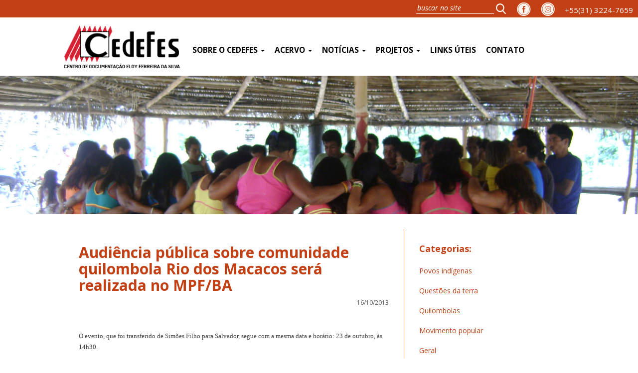

--- FILE ---
content_type: text/html; charset=UTF-8
request_url: https://www.cedefes.org.br/audiencia-publica-sobre-comunidade-quilombola-rio-dos-macacos-sera-realizada-no-mpfba/
body_size: 16070
content:
<!DOCTYPE html>
<html lang="pt-BR" class="no-js">
	<head>
    	<meta charset="utf-8">
        

        <meta http-equiv="X-UA-Compatible" content="IE=edge">
		<meta name="viewport" content="width=device-width, initial-scale=1">
		<meta name="viewport" content="width=device-width">


        <meta property="og:url"           content="/audiencia-publica-sobre-comunidade-quilombola-rio-dos-macacos-sera-realizada-no-mpfba/" />
		<meta property="og:type"          content="website" />
		<meta property="og:title"         content="Audiência pública sobre comunidade quilombola Rio dos Macacos será realizada no MPF/BA" />
		<meta property="og:description"   content="" />
		<meta property="og:image"         content="" />

       <link rel="shortcut icon" href="https://www.cedefes.org.br/wp-content/themes/cedefes/image/favicon.ico" />

        <link type="text/css" rel="stylesheet/less" href="https://www.cedefes.org.br/wp-content/themes/cedefes/style.less"  />


        <link href="https://fonts.googleapis.com/css?family=Slabo+27px" rel="stylesheet">
        <link rel="stylesheet" href="https://maxcdn.bootstrapcdn.com/bootstrap/3.3.7/css/bootstrap.min.css" integrity="sha384-BVYiiSIFeK1dGmJRAkycuHAHRg32OmUcww7on3RYdg4Va+PmSTsz/K68vbdEjh4u" crossorigin="anonymous">


        <script src="https://ajax.googleapis.com/ajax/libs/jquery/3.1.0/jquery.min.js"></script>

        <script src="https://maxcdn.bootstrapcdn.com/bootstrap/3.3.7/js/bootstrap.min.js" integrity="sha384-Tc5IQib027qvyjSMfHjOMaLkfuWVxZxUPnCJA7l2mCWNIpG9mGCD8wGNIcPD7Txa" crossorigin="anonymous"></script>

        <!--<link rel="stylesheet" href="https://ajax.googleapis.com/ajax/libs/jquerymobile/1.4.5/jquery.mobile.min.css">
		<script src="https://ajax.googleapis.com/ajax/libs/jquerymobile/1.4.5/jquery.mobile.min.js"></script>-->



        <link rel="stylesheet" href="https://www.cedefes.org.br/wp-content/themes/cedefes/css/animate.css">


        <link type="text/css" rel="stylesheet/less" href="https://www.cedefes.org.br/wp-content/themes/cedefes/style.less"  />

        <script src="https://www.cedefes.org.br/wp-content/themes/cedefes/js/less.min.js"></script>

		<script src="https://www.cedefes.org.br/wp-content/themes/cedefes/js/script.js"></script>

		<link rel='dns-prefetch' href='//s.w.org' />
<link rel="alternate" type="application/rss+xml" title="Feed para Cedefes &raquo;" href="https://www.cedefes.org.br/feed/" />
<link rel="alternate" type="application/rss+xml" title="Feed de comentários para Cedefes &raquo;" href="https://www.cedefes.org.br/comments/feed/" />
<link rel="alternate" type="application/rss+xml" title="Feed de comentários para Cedefes &raquo; Audiência pública sobre comunidade quilombola Rio dos Macacos será realizada no MPF/BA" href="https://www.cedefes.org.br/audiencia-publica-sobre-comunidade-quilombola-rio-dos-macacos-sera-realizada-no-mpfba/feed/" />
		<script type="text/javascript">
			window._wpemojiSettings = {"baseUrl":"https:\/\/s.w.org\/images\/core\/emoji\/13.0.0\/72x72\/","ext":".png","svgUrl":"https:\/\/s.w.org\/images\/core\/emoji\/13.0.0\/svg\/","svgExt":".svg","source":{"concatemoji":"https:\/\/www.cedefes.org.br\/wp-includes\/js\/wp-emoji-release.min.js?ver=5.5.17"}};
			!function(e,a,t){var n,r,o,i=a.createElement("canvas"),p=i.getContext&&i.getContext("2d");function s(e,t){var a=String.fromCharCode;p.clearRect(0,0,i.width,i.height),p.fillText(a.apply(this,e),0,0);e=i.toDataURL();return p.clearRect(0,0,i.width,i.height),p.fillText(a.apply(this,t),0,0),e===i.toDataURL()}function c(e){var t=a.createElement("script");t.src=e,t.defer=t.type="text/javascript",a.getElementsByTagName("head")[0].appendChild(t)}for(o=Array("flag","emoji"),t.supports={everything:!0,everythingExceptFlag:!0},r=0;r<o.length;r++)t.supports[o[r]]=function(e){if(!p||!p.fillText)return!1;switch(p.textBaseline="top",p.font="600 32px Arial",e){case"flag":return s([127987,65039,8205,9895,65039],[127987,65039,8203,9895,65039])?!1:!s([55356,56826,55356,56819],[55356,56826,8203,55356,56819])&&!s([55356,57332,56128,56423,56128,56418,56128,56421,56128,56430,56128,56423,56128,56447],[55356,57332,8203,56128,56423,8203,56128,56418,8203,56128,56421,8203,56128,56430,8203,56128,56423,8203,56128,56447]);case"emoji":return!s([55357,56424,8205,55356,57212],[55357,56424,8203,55356,57212])}return!1}(o[r]),t.supports.everything=t.supports.everything&&t.supports[o[r]],"flag"!==o[r]&&(t.supports.everythingExceptFlag=t.supports.everythingExceptFlag&&t.supports[o[r]]);t.supports.everythingExceptFlag=t.supports.everythingExceptFlag&&!t.supports.flag,t.DOMReady=!1,t.readyCallback=function(){t.DOMReady=!0},t.supports.everything||(n=function(){t.readyCallback()},a.addEventListener?(a.addEventListener("DOMContentLoaded",n,!1),e.addEventListener("load",n,!1)):(e.attachEvent("onload",n),a.attachEvent("onreadystatechange",function(){"complete"===a.readyState&&t.readyCallback()})),(n=t.source||{}).concatemoji?c(n.concatemoji):n.wpemoji&&n.twemoji&&(c(n.twemoji),c(n.wpemoji)))}(window,document,window._wpemojiSettings);
		</script>
		<style type="text/css">
img.wp-smiley,
img.emoji {
	display: inline !important;
	border: none !important;
	box-shadow: none !important;
	height: 1em !important;
	width: 1em !important;
	margin: 0 .07em !important;
	vertical-align: -0.1em !important;
	background: none !important;
	padding: 0 !important;
}
</style>
	<link rel='stylesheet' id='sb_instagram_styles-css'  href='https://www.cedefes.org.br/wp-content/plugins/instagram-feed/css/sb-instagram-2-2.min.css?ver=2.3.1' type='text/css' media='all' />
<link rel='stylesheet' id='wp-block-library-css'  href='https://www.cedefes.org.br/wp-includes/css/dist/block-library/style.min.css?ver=5.5.17' type='text/css' media='all' />
<link rel='stylesheet' id='contact-form-7-css'  href='https://www.cedefes.org.br/wp-content/plugins/contact-form-7/includes/css/styles.css?ver=5.2.2' type='text/css' media='all' />
<link rel='stylesheet' id='addtoany-css'  href='https://www.cedefes.org.br/wp-content/plugins/add-to-any/addtoany.min.css?ver=1.15' type='text/css' media='all' />
<script type='text/javascript' src='https://www.cedefes.org.br/wp-includes/js/jquery/jquery.js?ver=1.12.4-wp' id='jquery-core-js'></script>
<script type='text/javascript' src='https://www.cedefes.org.br/wp-content/plugins/add-to-any/addtoany.min.js?ver=1.1' id='addtoany-js'></script>
<link rel="https://api.w.org/" href="https://www.cedefes.org.br/wp-json/" /><link rel="alternate" type="application/json" href="https://www.cedefes.org.br/wp-json/wp/v2/posts/8041" /><link rel="EditURI" type="application/rsd+xml" title="RSD" href="https://www.cedefes.org.br/xmlrpc.php?rsd" />
<link rel="wlwmanifest" type="application/wlwmanifest+xml" href="https://www.cedefes.org.br/wp-includes/wlwmanifest.xml" /> 
<link rel='prev' title='XXVII Semana da Terra Eugenio Lyra &#8211; Avanços Sociais e Retrocessos Institucionail' href='https://www.cedefes.org.br/xxvii-semana-da-terra-eugenio-lyra-avancos-sociais-e-retrocessos-institucionail-2/' />
<link rel='next' title='Convite: GRANDE ASSEMBLEIA DO POVO TERENA&#8207;' href='https://www.cedefes.org.br/convite-grande-assembleia-do-povo-terena/' />
<link rel="canonical" href="https://www.cedefes.org.br/audiencia-publica-sobre-comunidade-quilombola-rio-dos-macacos-sera-realizada-no-mpfba/" />
<link rel='shortlink' href='https://www.cedefes.org.br/?p=8041' />
<link rel="alternate" type="application/json+oembed" href="https://www.cedefes.org.br/wp-json/oembed/1.0/embed?url=https%3A%2F%2Fwww.cedefes.org.br%2Faudiencia-publica-sobre-comunidade-quilombola-rio-dos-macacos-sera-realizada-no-mpfba%2F" />
<link rel="alternate" type="text/xml+oembed" href="https://www.cedefes.org.br/wp-json/oembed/1.0/embed?url=https%3A%2F%2Fwww.cedefes.org.br%2Faudiencia-publica-sobre-comunidade-quilombola-rio-dos-macacos-sera-realizada-no-mpfba%2F&#038;format=xml" />

<script data-cfasync="false">
window.a2a_config=window.a2a_config||{};a2a_config.callbacks=[];a2a_config.overlays=[];a2a_config.templates={};a2a_localize = {
	Share: "Compartilhar",
	Save: "Salvar",
	Subscribe: "Inscrever",
	Email: "Email",
	Bookmark: "Favoritos",
	ShowAll: "Mostrar tudo",
	ShowLess: "Mostrar menos",
	FindServices: "Procurar serviço(s)",
	FindAnyServiceToAddTo: "Encontrar rapidamente qualquer serviço para",
	PoweredBy: "Serviço fornecido por",
	ShareViaEmail: "Share via email",
	SubscribeViaEmail: "Subscribe via email",
	BookmarkInYourBrowser: "Adicionar aos favoritos",
	BookmarkInstructions: "Press Ctrl+D or \u2318+D to bookmark this page",
	AddToYourFavorites: "Adicionar a favoritos",
	SendFromWebOrProgram: "Send from any email address or email program",
	EmailProgram: "Email program",
	More: "More&#8230;",
	ThanksForSharing: "Thanks for sharing!",
	ThanksForFollowing: "Thanks for following!"
};

(function(d,s,a,b){a=d.createElement(s);b=d.getElementsByTagName(s)[0];a.async=1;a.src="https://static.addtoany.com/menu/page.js";b.parentNode.insertBefore(a,b);})(document,"script");
</script>
                    <style type="text/css">
            @media screen {
              .printfriendly {
                position: relative;
              	z-index: 1000;
                margin: 12px 12px 12px 12px;
              }
              .printfriendly a, .printfriendly a:link, .printfriendly a:visited, .printfriendly a:hover, .printfriendly a:active {
                font-weight: 600;
                cursor: pointer;
                text-decoration: none;
                border: none;
                -webkit-box-shadow: none;
                -moz-box-shadow: none;
                box-shadow: none;
                outline:none;
                font-size: 14px;
                color: #3AAA11;
              }
              .printfriendly.pf-alignleft {float: left}.printfriendly.pf-alignright {float: right}.printfriendly.pf-aligncenter {display: flex;align-items: center;justify-content: center;}
            }

            @media print {
              .printfriendly {display: none}
            }
          </style>
                  
<!-- BEGIN Tracking code for Matomo -->
<script type="text/javascript">var _paq = window._paq || []; _paq.push(["trackPageView"]); _paq.push(["enableLinkTracking"]); (function() { var u="https://analytics.horizontes.info/"; _paq.push(["setTrackerUrl", u+"piwik.php"]); _paq.push(["setSiteId", "17"]); var d=document, g=d.createElement("script"), s=d.getElementsByTagName("script")[0]; g.type="text/javascript"; g.defer=true; g.async=true; g.src=u+"piwik.js"; s.parentNode.insertBefore(g,s); })();</script>
<!-- END Tracking code for Matomo -->


    </head>
<body>

<script>
  window.fbAsyncInit = function() {
    FB.init({
      appId      : '681308632079644',
      xfbml      : true,
      version    : 'v2.8'
    });
  };

  (function(d, s, id){
     var js, fjs = d.getElementsByTagName(s)[0];
     if (d.getElementById(id)) {return;}
     js = d.createElement(s); js.id = id;
     js.src = "//connect.facebook.net/en_US/sdk.js";
     fjs.parentNode.insertBefore(js, fjs);
   }(document, 'script', 'facebook-jssdk'));
</script>



<div class="menu-busca active-top">
	<div>
<!--				  <a href="tel:+553132247659" class="tel_redes"><img src="https://www.cedefes.org.br/wp-content/themes/cedefes/image/instagram.png" alt=""></a>-->
<!--				  <a href="#" class="tel_redes"><img src="https://www.cedefes.org.br/wp-content/themes/cedefes/image/icon_youtube.png" alt=""></a>-->
		<div class="hidden-xs">
			<a href="tel:+553132247659" class="tel_redes">+55(31) 3224-7659</a>
		</div>
		<a href="https://www.instagram.com/centrodocumentacaoeloyferreira/" class="icon_redes"><img src="https://www.cedefes.org.br/wp-content/themes/cedefes/image/icon_instagram.png" alt=""></a>
		<a href="https://www.facebook.com/Cedefes-257701540935629/" class="icon_redes"><img src="https://www.cedefes.org.br/wp-content/themes/cedefes/image/icon_face.png" alt=""></a>
		<form class="search" method="get" action="https://www.cedefes.org.br" role="search">
			<input type="search" class="search-field" placeholder="buscar no site" value="" name="s" title="Pesquisar por:" />
			<button type="submit" role="button" class="btn right"/>
				<img src="https://www.cedefes.org.br/wp-content/themes/cedefes/image/icon_lupa.svg" width="20px" alt="">
			</button>
		</form>

	  	</div><!-- /.navbar-collapse -->
</div>




<nav class="navbar navbar-menu">
   <div class="container-fluid">
    	<div class="row">
    		<div class="limited">
				<div class="menu-principal active-top">
				<div class="navbar-header">
				  <button type="button" class="navbar-toggle collapsed" data-toggle="collapse" data-target="#bs-example-navbar-collapse-1" aria-expanded="false">
					<span class="sr-only">Toggle navigation</span>
					<span class="icon-bar"></span>
					<span class="icon-bar"></span>
					<span class="icon-bar"></span>
				  </button>
				  <a class="navbar-brand" href="https://www.cedefes.org.br"><img src="https://www.cedefes.org.br/wp-content/themes/cedefes/image/logo.png" alt=""></a>
				</div>
   		<div id="bs-example-navbar-collapse-1" class="collapse navbar-collapse"><ul id="menu-principal" class="nav navbar-nav"><li itemscope="itemscope" itemtype="https://www.schema.org/SiteNavigationElement" id="menu-item-8622" class="menu-item menu-item-type-custom menu-item-object-custom menu-item-has-children menu-item-8622 dropdown"><a title="Sobre o Cedefes" href="#" data-toggle="dropdown" class="dropdown-toggle" aria-haspopup="true">Sobre o Cedefes <span class="caret"></span></a>
<ul role="menu" class=" dropdown-menu" >
	<li itemscope="itemscope" itemtype="https://www.schema.org/SiteNavigationElement" id="menu-item-8620" class="menu-item menu-item-type-post_type menu-item-object-page menu-item-8620"><a title="Quem somos" href="https://www.cedefes.org.br/quem-somos/">Quem somos</a></li>
	<li itemscope="itemscope" itemtype="https://www.schema.org/SiteNavigationElement" id="menu-item-8632" class="menu-item menu-item-type-post_type menu-item-object-page menu-item-8632"><a title="Direção e equipe" href="https://www.cedefes.org.br/direcao-e-equipe/">Direção e equipe</a></li>
	<li itemscope="itemscope" itemtype="https://www.schema.org/SiteNavigationElement" id="menu-item-8631" class="menu-item menu-item-type-post_type menu-item-object-page menu-item-8631"><a title="Parceiros" href="https://www.cedefes.org.br/parceiros/">Parceiros</a></li>
	<li itemscope="itemscope" itemtype="https://www.schema.org/SiteNavigationElement" id="menu-item-17340" class="menu-item menu-item-type-custom menu-item-object-custom menu-item-17340"><a title="Estatuto" href="https://www.cedefes.org.br/wp-content/uploads/2025/11/Estatuto-Social-CEDEFES-Final-20-Dez-2024.pdf">Estatuto</a></li>
	<li itemscope="itemscope" itemtype="https://www.schema.org/SiteNavigationElement" id="menu-item-8630" class="menu-item menu-item-type-post_type menu-item-object-page menu-item-8630"><a title="Quem foi Eloy" href="https://www.cedefes.org.br/quem-foi-eloy/">Quem foi Eloy</a></li>
</ul>
</li>
<li itemscope="itemscope" itemtype="https://www.schema.org/SiteNavigationElement" id="menu-item-8624" class="menu-item menu-item-type-custom menu-item-object-custom menu-item-has-children menu-item-8624 dropdown"><a title="Acervo" href="#" data-toggle="dropdown" class="dropdown-toggle" aria-haspopup="true">Acervo <span class="caret"></span></a>
<ul role="menu" class=" dropdown-menu" >
	<li itemscope="itemscope" itemtype="https://www.schema.org/SiteNavigationElement" id="menu-item-17451" class="menu-item menu-item-type-post_type menu-item-object-page menu-item-17451"><a title="Biblioteca" href="https://www.cedefes.org.br/biblioteca/">Biblioteca</a></li>
	<li itemscope="itemscope" itemtype="https://www.schema.org/SiteNavigationElement" id="menu-item-17450" class="menu-item menu-item-type-post_type menu-item-object-page menu-item-17450"><a title="Publicações" href="https://www.cedefes.org.br/publicacoes/">Publicações</a></li>
	<li itemscope="itemscope" itemtype="https://www.schema.org/SiteNavigationElement" id="menu-item-18177" class="menu-item menu-item-type-post_type menu-item-object-page menu-item-18177"><a title="Banco de Vídeos" href="https://www.cedefes.org.br/banco-de-videos/">Banco de Vídeos</a></li>
	<li itemscope="itemscope" itemtype="https://www.schema.org/SiteNavigationElement" id="menu-item-8625" class="menu-item menu-item-type-custom menu-item-object-custom menu-item-has-children menu-item-8625 dropdown"><a title="Fotografias" href="#">Fotografias</a>
	<ul role="menu" class=" dropdown-menu" >
		<li itemscope="itemscope" itemtype="https://www.schema.org/SiteNavigationElement" id="menu-item-21277" class="menu-item menu-item-type-post_type menu-item-object-page menu-item-21277"><a title="Acervo Fotográfico: Cedefes" href="https://www.cedefes.org.br/acervo-fotografico-cedefes/">Acervo Fotográfico: Cedefes</a></li>
		<li itemscope="itemscope" itemtype="https://www.schema.org/SiteNavigationElement" id="menu-item-8633" class="menu-item menu-item-type-post_type menu-item-object-page menu-item-8633"><a title="Acervo Fotográfico: Povos Indígenas" href="https://www.cedefes.org.br/povos-indigenas/">Acervo Fotográfico: Povos Indígenas</a></li>
		<li itemscope="itemscope" itemtype="https://www.schema.org/SiteNavigationElement" id="menu-item-8634" class="menu-item menu-item-type-post_type menu-item-object-page menu-item-8634"><a title="Acervo Fotográfico: Movimento Popular" href="https://www.cedefes.org.br/movimento-popular/">Acervo Fotográfico: Movimento Popular</a></li>
		<li itemscope="itemscope" itemtype="https://www.schema.org/SiteNavigationElement" id="menu-item-8635" class="menu-item menu-item-type-post_type menu-item-object-page menu-item-8635"><a title="Acervo Fotográfico: Quilombolas" href="https://www.cedefes.org.br/quilombolas/">Acervo Fotográfico: Quilombolas</a></li>
		<li itemscope="itemscope" itemtype="https://www.schema.org/SiteNavigationElement" id="menu-item-8636" class="menu-item menu-item-type-post_type menu-item-object-page menu-item-8636"><a title="Acervo Fotográfico: Questão da terra" href="https://www.cedefes.org.br/questao-da-terra/">Acervo Fotográfico: Questão da terra</a></li>
	</ul>
</li>
</ul>
</li>
<li itemscope="itemscope" itemtype="https://www.schema.org/SiteNavigationElement" id="menu-item-8628" class="menu-item menu-item-type-custom menu-item-object-custom menu-item-has-children menu-item-8628 dropdown"><a title="Notícias" href="#" data-toggle="dropdown" class="dropdown-toggle" aria-haspopup="true">Notícias <span class="caret"></span></a>
<ul role="menu" class=" dropdown-menu" >
	<li itemscope="itemscope" itemtype="https://www.schema.org/SiteNavigationElement" id="menu-item-18047" class="menu-item menu-item-type-taxonomy menu-item-object-category menu-item-18047"><a title="Povos indígenas" href="https://www.cedefes.org.br/category/noticias_povos_indigenas/">Povos indígenas</a></li>
	<li itemscope="itemscope" itemtype="https://www.schema.org/SiteNavigationElement" id="menu-item-18048" class="menu-item menu-item-type-taxonomy menu-item-object-category menu-item-18048"><a title="Questões da terra" href="https://www.cedefes.org.br/category/noticias_questoes_da_terra/">Questões da terra</a></li>
	<li itemscope="itemscope" itemtype="https://www.schema.org/SiteNavigationElement" id="menu-item-20026" class="menu-item menu-item-type-taxonomy menu-item-object-category menu-item-20026"><a title="Quilombolas" href="https://www.cedefes.org.br/category/noticias_quilombolas/">Quilombolas</a></li>
	<li itemscope="itemscope" itemtype="https://www.schema.org/SiteNavigationElement" id="menu-item-18046" class="menu-item menu-item-type-taxonomy menu-item-object-category menu-item-18046"><a title="Movimento popular" href="https://www.cedefes.org.br/category/noticias_movimento_popular/">Movimento popular</a></li>
	<li itemscope="itemscope" itemtype="https://www.schema.org/SiteNavigationElement" id="menu-item-22117" class="menu-item menu-item-type-taxonomy menu-item-object-category menu-item-22117"><a title="Política Brasileira" href="https://www.cedefes.org.br/category/noticias-politica/">Política Brasileira</a></li>
	<li itemscope="itemscope" itemtype="https://www.schema.org/SiteNavigationElement" id="menu-item-32043" class="menu-item menu-item-type-taxonomy menu-item-object-category menu-item-32043"><a title="Listagem das Comunidades Quilombolas em MG" href="https://www.cedefes.org.br/category/listagem-das-comunidades-quilombolas-em-mg/">Listagem das Comunidades Quilombolas em MG</a></li>
	<li itemscope="itemscope" itemtype="https://www.schema.org/SiteNavigationElement" id="menu-item-8626" class="menu-item menu-item-type-taxonomy menu-item-object-category menu-item-8626"><a title="Todas" href="https://www.cedefes.org.br/category/noticias/">Todas</a></li>
</ul>
</li>
<li itemscope="itemscope" itemtype="https://www.schema.org/SiteNavigationElement" id="menu-item-18004" class="menu-item menu-item-type-custom menu-item-object-custom menu-item-has-children menu-item-18004 dropdown"><a title="Projetos" href="#" data-toggle="dropdown" class="dropdown-toggle" aria-haspopup="true">Projetos <span class="caret"></span></a>
<ul role="menu" class=" dropdown-menu" >
	<li itemscope="itemscope" itemtype="https://www.schema.org/SiteNavigationElement" id="menu-item-31542" class="menu-item menu-item-type-taxonomy menu-item-object-category menu-item-31542"><a title="Projetos Atuais" href="https://www.cedefes.org.br/category/projetos-atuais/">Projetos Atuais</a></li>
</ul>
</li>
<li itemscope="itemscope" itemtype="https://www.schema.org/SiteNavigationElement" id="menu-item-17457" class="menu-item menu-item-type-post_type menu-item-object-page menu-item-17457"><a title="Links úteis" href="https://www.cedefes.org.br/linksuteis/">Links úteis</a></li>
<li itemscope="itemscope" itemtype="https://www.schema.org/SiteNavigationElement" id="menu-item-8621" class="menu-item menu-item-type-post_type menu-item-object-page menu-item-8621"><a title="Contato" href="https://www.cedefes.org.br/contato/">Contato</a></li>
</ul></div>
    		</div>
    		</div>
    	</div>
  </div><!-- /.container-fluid -->
</nav>


<div class="container-fluid">
	<div class="row">


<div class="col-lg-12 col-md-12 col-sm-12 col-xs-12 padding-none global single">
	<div class="col-lg-12 col-md-12 col-sm-12 col-xs-12 padding-none thumbnail-page">
					<img src="https://www.cedefes.org.br/wp-content/themes/cedefes/image/img_padrao.jpg" alt="">
			</div>
	<div class="limited">
		<div class="col-lg-8 col-md-8 col-sm-8 col-xs-12 col-news">
			<div class="col-lg-12 col-md-12 col-sm-12 col-xs-12 title-news">
				<h2>Audiência pública sobre comunidade quilombola Rio dos Macacos será realizada no MPF/BA</h2>
				<p>16/10/2013</p>
				
							</div>

			<div class="col-lg-12 col-md-12 col-sm-12 col-xs-12 body-box">
				<div class="pf-content"><p><span style="color: rgb(68, 68, 68); font-family: Georgia; font-size: 13px; line-height: 15.859375px;">O evento, que foi transferido de Sim&otilde;es Filho para Salvador, segue com a mesma data e hor&aacute;rio: 23 de outubro, &agrave;s 14h30.</span><br style="line-height: 15.859375px; color: rgb(68, 68, 68); font-family: Georgia; font-size: 13px;" /><br />
<br style="line-height: 15.859375px; color: rgb(68, 68, 68); font-family: Georgia; font-size: 13px;" /><br />
<span style="color: rgb(68, 68, 68); font-family: Georgia; font-size: 13px; line-height: 15.859375px;">A audi&ecirc;ncia p&uacute;blica sobre a comunidade quilombola Rio dos Macacos, marcada para acontecer na pr&oacute;pria comunidade, na base naval de Aratu, foi transferida para a Procuradoria da Rep&uacute;blica na Bahia (PR/BA), localizada na Rua Ivonne Silveira, 243, Loteamento Centro Executivo, Doron, em Salvador. O evento segue com a mesma data e hor&aacute;rio, dia 23 de outubro, &agrave;s 14h30.</span><br style="line-height: 15.859375px; color: rgb(68, 68, 68); font-family: Georgia; font-size: 13px;" /><br />
<br style="line-height: 15.859375px; color: rgb(68, 68, 68); font-family: Georgia; font-size: 13px;" /><br />
<span style="color: rgb(68, 68, 68); font-family: Georgia; font-size: 13px; line-height: 15.859375px;">A altera&ccedil;&atilde;o do local da realiza&ccedil;&atilde;o do evento foi divulgada por meio de edital de retifica&ccedil;&atilde;o. O evento debater&aacute; a quest&atilde;o relacionada ao conflito territorial travado com a Marinha, bem como o exerc&iacute;cio dos direitos inerente &agrave; cidadania dos integrantes da comunidade quilombola Rio dos Macacos, situada em Sim&otilde;es Filho/BA.</span><br style="line-height: 15.859375px; color: rgb(68, 68, 68); font-family: Georgia; font-size: 13px;" /><br />
<br style="line-height: 15.859375px; color: rgb(68, 68, 68); font-family: Georgia; font-size: 13px;" /><br />
<span style="color: rgb(68, 68, 68); font-family: Georgia; font-size: 13px; line-height: 15.859375px;">O que: audi&ecirc;ncia p&uacute;blica sobre comunidade quilombola Rio dos Macacos</span><br style="line-height: 15.859375px; color: rgb(68, 68, 68); font-family: Georgia; font-size: 13px;" /><br />
<br style="line-height: 15.859375px; color: rgb(68, 68, 68); font-family: Georgia; font-size: 13px;" /><br />
<span style="color: rgb(68, 68, 68); font-family: Georgia; font-size: 13px; line-height: 15.859375px;">Quando: 23 de outubro, &agrave;s 14h30</span><br style="line-height: 15.859375px; color: rgb(68, 68, 68); font-family: Georgia; font-size: 13px;" /><br />
<br style="line-height: 15.859375px; color: rgb(68, 68, 68); font-family: Georgia; font-size: 13px;" /><br />
<span style="color: rgb(68, 68, 68); font-family: Georgia; font-size: 13px; line-height: 15.859375px;">Onde: PR/BA (Rua Ivonne Silveira, 243, Loteamento Centro Executivo &ndash; Doron, Salvador)</span><br style="line-height: 15.859375px; color: rgb(68, 68, 68); font-family: Georgia; font-size: 13px;" /><br />
<br style="line-height: 15.859375px; color: rgb(68, 68, 68); font-family: Georgia; font-size: 13px;" /><br />
<span style="color: rgb(68, 68, 68); font-family: Georgia; font-size: 13px; line-height: 15.859375px;">Assessoria de Comunica&ccedil;&atilde;o</span><br style="line-height: 15.859375px; color: rgb(68, 68, 68); font-family: Georgia; font-size: 13px;" /><br />
<span style="color: rgb(68, 68, 68); font-family: Georgia; font-size: 13px; line-height: 15.859375px;">Minist&eacute;rio P&uacute;blico Federal na Bahia</span></p>
<div class="printfriendly pf-alignleft"><a href="#" rel="nofollow" onclick="window.print(); return false;" title="Printer Friendly, PDF & Email"><img style="border:none;-webkit-box-shadow:none; -moz-box-shadow: none; box-shadow:none; padding:0; margin:0" src="https://cdn.printfriendly.com/buttons/printfriendly-pdf-button.png" alt="Print Friendly, PDF & Email" /></a></div></div><div class="addtoany_share_save_container addtoany_content addtoany_content_bottom"><div class="a2a_kit a2a_kit_size_20 addtoany_list" data-a2a-url="https://www.cedefes.org.br/audiencia-publica-sobre-comunidade-quilombola-rio-dos-macacos-sera-realizada-no-mpfba/" data-a2a-title="Audiência pública sobre comunidade quilombola Rio dos Macacos será realizada no MPF/BA"><a class="a2a_button_facebook" href="https://www.addtoany.com/add_to/facebook?linkurl=https%3A%2F%2Fwww.cedefes.org.br%2Faudiencia-publica-sobre-comunidade-quilombola-rio-dos-macacos-sera-realizada-no-mpfba%2F&amp;linkname=Audi%C3%AAncia%20p%C3%BAblica%20sobre%20comunidade%20quilombola%20Rio%20dos%20Macacos%20ser%C3%A1%20realizada%20no%20MPF%2FBA" title="Facebook" rel="nofollow noopener" target="_blank"></a><a class="a2a_button_whatsapp" href="https://www.addtoany.com/add_to/whatsapp?linkurl=https%3A%2F%2Fwww.cedefes.org.br%2Faudiencia-publica-sobre-comunidade-quilombola-rio-dos-macacos-sera-realizada-no-mpfba%2F&amp;linkname=Audi%C3%AAncia%20p%C3%BAblica%20sobre%20comunidade%20quilombola%20Rio%20dos%20Macacos%20ser%C3%A1%20realizada%20no%20MPF%2FBA" title="WhatsApp" rel="nofollow noopener" target="_blank"></a></div></div>											</div>
		</div>
		<div class="col-lg-4 col-md-4 col-sm-4 col-xs-12 col-more">
			<div class="col-lg-12 col-md-12 col-sm-12 col-xs-12"><h4>Categorias:</h4></div>
			<div class="col-lg-12 col-md-12 col-sm-12 col-xs-12 padding-none">
				<div id="menu-news" class="menu-noticias-container"><ul id="menu-noticias" class="nav navbar-nav"><li itemscope="itemscope" itemtype="https://www.schema.org/SiteNavigationElement" id="menu-item-18212" class="menu-item menu-item-type-taxonomy menu-item-object-category menu-item-18212"><a title="Povos indígenas" href="https://www.cedefes.org.br/category/noticias_povos_indigenas/">Povos indígenas</a></li>
<li itemscope="itemscope" itemtype="https://www.schema.org/SiteNavigationElement" id="menu-item-18213" class="menu-item menu-item-type-taxonomy menu-item-object-category menu-item-18213"><a title="Questões da terra" href="https://www.cedefes.org.br/category/noticias_questoes_da_terra/">Questões da terra</a></li>
<li itemscope="itemscope" itemtype="https://www.schema.org/SiteNavigationElement" id="menu-item-20025" class="menu-item menu-item-type-taxonomy menu-item-object-category menu-item-20025"><a title="Quilombolas" href="https://www.cedefes.org.br/category/noticias_quilombolas/">Quilombolas</a></li>
<li itemscope="itemscope" itemtype="https://www.schema.org/SiteNavigationElement" id="menu-item-18211" class="menu-item menu-item-type-taxonomy menu-item-object-category menu-item-18211"><a title="Movimento popular" href="https://www.cedefes.org.br/category/noticias_movimento_popular/">Movimento popular</a></li>
<li itemscope="itemscope" itemtype="https://www.schema.org/SiteNavigationElement" id="menu-item-21062" class="menu-item menu-item-type-taxonomy menu-item-object-category menu-item-21062"><a title="Geral" href="https://www.cedefes.org.br/category/noticias/">Geral</a></li>
</ul></div>			</div>
			<div class="col-lg-12 col-md-12 col-sm-12 col-xs-12"><h4>Últimas notícias:</h4></div>
												<div class="col-lg-12 col-md-12 col-sm-12 col-xs-12 padding-none post_thumb">

											<div class="col-lg-5 col-md-5 col-sm-5 col-xs-5 thumb">
							<img src="https://www.cedefes.org.br/wp-content/uploads/2025/11/Braulino-200x200.jpg" class="img-responsive" alt="">
						</div>
						<div class="col-lg-7 col-md-7 col-sm-7 col-xs-7 padding-none chamadas">
							<a href="https://www.cedefes.org.br/braulino-caetano-presente/">
								<p>Braulino Caetano Presente!</p>
							</a>
						</div>
									</div>
								<div class="col-lg-12 col-md-12 col-sm-12 col-xs-12 padding-none post_thumb">

											<div class="col-lg-5 col-md-5 col-sm-5 col-xs-5 thumb">
							<img src="https://www.cedefes.org.br/wp-content/uploads/2025/11/final2cop30-200x200.jpg" class="img-responsive" alt="">
						</div>
						<div class="col-lg-7 col-md-7 col-sm-7 col-xs-7 padding-none chamadas">
							<a href="https://www.cedefes.org.br/repercussao-da-cop30-oscila-entre-frustracao-e-avanco-possivel/">
								<p>Repercussão da COP30 oscila entre frustração e ‘avanço possível’</p>
							</a>
						</div>
									</div>
								<div class="col-lg-12 col-md-12 col-sm-12 col-xs-12 padding-none post_thumb">

											<div class="col-lg-5 col-md-5 col-sm-5 col-xs-5 thumb">
							<img src="https://www.cedefes.org.br/wp-content/uploads/2023/10/povosecomunidadestradicionais-200x200.jpg" class="img-responsive" alt="">
						</div>
						<div class="col-lg-7 col-md-7 col-sm-7 col-xs-7 padding-none chamadas">
							<a href="https://www.cedefes.org.br/mpf-aciona-uniao-e-incra-por-omissao-na-titulacao-de-territorio-quilombola-em-mariana-mg/">
								<p>MPF aciona União e Incra por omissão na titulação de território quilombola em Mariana (MG)</p>
							</a>
						</div>
									</div>
								<div class="col-lg-12 col-md-12 col-sm-12 col-xs-12 padding-none post_thumb">

											<div class="col-lg-5 col-md-5 col-sm-5 col-xs-5 thumb">
							<img src="https://www.cedefes.org.br/wp-content/uploads/2025/11/WhatsApp-Image-2025-11-15-at-10.52.58-200x200.jpeg" class="img-responsive" alt="">
						</div>
						<div class="col-lg-7 col-md-7 col-sm-7 col-xs-7 padding-none chamadas">
							<a href="https://www.cedefes.org.br/20-11-aquilombar-ouro-preto/">
								<p>20/11: Aquilombar Ouro Preto</p>
							</a>
						</div>
									</div>
								<div class="col-lg-12 col-md-12 col-sm-12 col-xs-12 padding-none post_thumb">

											<div class="col-lg-5 col-md-5 col-sm-5 col-xs-5 thumb">
							<img src="https://www.cedefes.org.br/wp-content/uploads/2025/11/BHP-condenada-200x200.jpg" class="img-responsive" alt="">
						</div>
						<div class="col-lg-7 col-md-7 col-sm-7 col-xs-7 padding-none chamadas">
							<a href="https://www.cedefes.org.br/bhp-acionista-da-samarco-e-condenada-pela-justica-inglesa-em-processo-sobre-rompimento-de-barragem-em-mariana/">
								<p>BHP, acionista da Samarco, é condenada pela Justiça inglesa em processo sobre rompimento de barragem em Mariana</p>
							</a>
						</div>
									</div>
						</div>
	</div>
</div>


		<div class="col-lg-12 col-md-12 col-sm-12 col-xs-12 padding-none footer">
			<div class="limited">
				<div class="col-lg-4 col-md-4 col-sm-4 col-xs-12 hidden-xs">
					<h4>MAPA DO SITE</h4>
					<div id="bs-example-navbar-collapse-2" class="collapse navbar-collapse padding-none"><ul id="menu-principal-1" class="nav navbar-nav"><li itemscope="itemscope" itemtype="https://www.schema.org/SiteNavigationElement" class="menu-item menu-item-type-custom menu-item-object-custom menu-item-has-children menu-item-8622 dropdown"><a title="Sobre o Cedefes" href="#" data-toggle="dropdown" class="dropdown-toggle" aria-haspopup="true">Sobre o Cedefes <span class="caret"></span></a>
<ul role="menu" class=" dropdown-menu" >
	<li itemscope="itemscope" itemtype="https://www.schema.org/SiteNavigationElement" class="menu-item menu-item-type-post_type menu-item-object-page menu-item-8620"><a title="Quem somos" href="https://www.cedefes.org.br/quem-somos/">Quem somos</a></li>
	<li itemscope="itemscope" itemtype="https://www.schema.org/SiteNavigationElement" class="menu-item menu-item-type-post_type menu-item-object-page menu-item-8632"><a title="Direção e equipe" href="https://www.cedefes.org.br/direcao-e-equipe/">Direção e equipe</a></li>
	<li itemscope="itemscope" itemtype="https://www.schema.org/SiteNavigationElement" class="menu-item menu-item-type-post_type menu-item-object-page menu-item-8631"><a title="Parceiros" href="https://www.cedefes.org.br/parceiros/">Parceiros</a></li>
	<li itemscope="itemscope" itemtype="https://www.schema.org/SiteNavigationElement" class="menu-item menu-item-type-custom menu-item-object-custom menu-item-17340"><a title="Estatuto" href="https://www.cedefes.org.br/wp-content/uploads/2025/11/Estatuto-Social-CEDEFES-Final-20-Dez-2024.pdf">Estatuto</a></li>
	<li itemscope="itemscope" itemtype="https://www.schema.org/SiteNavigationElement" class="menu-item menu-item-type-post_type menu-item-object-page menu-item-8630"><a title="Quem foi Eloy" href="https://www.cedefes.org.br/quem-foi-eloy/">Quem foi Eloy</a></li>
</ul>
</li>
<li itemscope="itemscope" itemtype="https://www.schema.org/SiteNavigationElement" class="menu-item menu-item-type-custom menu-item-object-custom menu-item-has-children menu-item-8624 dropdown"><a title="Acervo" href="#" data-toggle="dropdown" class="dropdown-toggle" aria-haspopup="true">Acervo <span class="caret"></span></a>
<ul role="menu" class=" dropdown-menu" >
	<li itemscope="itemscope" itemtype="https://www.schema.org/SiteNavigationElement" class="menu-item menu-item-type-post_type menu-item-object-page menu-item-17451"><a title="Biblioteca" href="https://www.cedefes.org.br/biblioteca/">Biblioteca</a></li>
	<li itemscope="itemscope" itemtype="https://www.schema.org/SiteNavigationElement" class="menu-item menu-item-type-post_type menu-item-object-page menu-item-17450"><a title="Publicações" href="https://www.cedefes.org.br/publicacoes/">Publicações</a></li>
	<li itemscope="itemscope" itemtype="https://www.schema.org/SiteNavigationElement" class="menu-item menu-item-type-post_type menu-item-object-page menu-item-18177"><a title="Banco de Vídeos" href="https://www.cedefes.org.br/banco-de-videos/">Banco de Vídeos</a></li>
	<li itemscope="itemscope" itemtype="https://www.schema.org/SiteNavigationElement" class="menu-item menu-item-type-custom menu-item-object-custom menu-item-has-children menu-item-8625 dropdown"><a title="Fotografias" href="#">Fotografias</a>
	<ul role="menu" class=" dropdown-menu" >
		<li itemscope="itemscope" itemtype="https://www.schema.org/SiteNavigationElement" class="menu-item menu-item-type-post_type menu-item-object-page menu-item-21277"><a title="Acervo Fotográfico: Cedefes" href="https://www.cedefes.org.br/acervo-fotografico-cedefes/">Acervo Fotográfico: Cedefes</a></li>
		<li itemscope="itemscope" itemtype="https://www.schema.org/SiteNavigationElement" class="menu-item menu-item-type-post_type menu-item-object-page menu-item-8633"><a title="Acervo Fotográfico: Povos Indígenas" href="https://www.cedefes.org.br/povos-indigenas/">Acervo Fotográfico: Povos Indígenas</a></li>
		<li itemscope="itemscope" itemtype="https://www.schema.org/SiteNavigationElement" class="menu-item menu-item-type-post_type menu-item-object-page menu-item-8634"><a title="Acervo Fotográfico: Movimento Popular" href="https://www.cedefes.org.br/movimento-popular/">Acervo Fotográfico: Movimento Popular</a></li>
		<li itemscope="itemscope" itemtype="https://www.schema.org/SiteNavigationElement" class="menu-item menu-item-type-post_type menu-item-object-page menu-item-8635"><a title="Acervo Fotográfico: Quilombolas" href="https://www.cedefes.org.br/quilombolas/">Acervo Fotográfico: Quilombolas</a></li>
		<li itemscope="itemscope" itemtype="https://www.schema.org/SiteNavigationElement" class="menu-item menu-item-type-post_type menu-item-object-page menu-item-8636"><a title="Acervo Fotográfico: Questão da terra" href="https://www.cedefes.org.br/questao-da-terra/">Acervo Fotográfico: Questão da terra</a></li>
	</ul>
</li>
</ul>
</li>
<li itemscope="itemscope" itemtype="https://www.schema.org/SiteNavigationElement" class="menu-item menu-item-type-custom menu-item-object-custom menu-item-has-children menu-item-8628 dropdown"><a title="Notícias" href="#" data-toggle="dropdown" class="dropdown-toggle" aria-haspopup="true">Notícias <span class="caret"></span></a>
<ul role="menu" class=" dropdown-menu" >
	<li itemscope="itemscope" itemtype="https://www.schema.org/SiteNavigationElement" class="menu-item menu-item-type-taxonomy menu-item-object-category menu-item-18047"><a title="Povos indígenas" href="https://www.cedefes.org.br/category/noticias_povos_indigenas/">Povos indígenas</a></li>
	<li itemscope="itemscope" itemtype="https://www.schema.org/SiteNavigationElement" class="menu-item menu-item-type-taxonomy menu-item-object-category menu-item-18048"><a title="Questões da terra" href="https://www.cedefes.org.br/category/noticias_questoes_da_terra/">Questões da terra</a></li>
	<li itemscope="itemscope" itemtype="https://www.schema.org/SiteNavigationElement" class="menu-item menu-item-type-taxonomy menu-item-object-category menu-item-20026"><a title="Quilombolas" href="https://www.cedefes.org.br/category/noticias_quilombolas/">Quilombolas</a></li>
	<li itemscope="itemscope" itemtype="https://www.schema.org/SiteNavigationElement" class="menu-item menu-item-type-taxonomy menu-item-object-category menu-item-18046"><a title="Movimento popular" href="https://www.cedefes.org.br/category/noticias_movimento_popular/">Movimento popular</a></li>
	<li itemscope="itemscope" itemtype="https://www.schema.org/SiteNavigationElement" class="menu-item menu-item-type-taxonomy menu-item-object-category menu-item-22117"><a title="Política Brasileira" href="https://www.cedefes.org.br/category/noticias-politica/">Política Brasileira</a></li>
	<li itemscope="itemscope" itemtype="https://www.schema.org/SiteNavigationElement" class="menu-item menu-item-type-taxonomy menu-item-object-category menu-item-32043"><a title="Listagem das Comunidades Quilombolas em MG" href="https://www.cedefes.org.br/category/listagem-das-comunidades-quilombolas-em-mg/">Listagem das Comunidades Quilombolas em MG</a></li>
	<li itemscope="itemscope" itemtype="https://www.schema.org/SiteNavigationElement" class="menu-item menu-item-type-taxonomy menu-item-object-category menu-item-8626"><a title="Todas" href="https://www.cedefes.org.br/category/noticias/">Todas</a></li>
</ul>
</li>
<li itemscope="itemscope" itemtype="https://www.schema.org/SiteNavigationElement" class="menu-item menu-item-type-custom menu-item-object-custom menu-item-has-children menu-item-18004 dropdown"><a title="Projetos" href="#" data-toggle="dropdown" class="dropdown-toggle" aria-haspopup="true">Projetos <span class="caret"></span></a>
<ul role="menu" class=" dropdown-menu" >
	<li itemscope="itemscope" itemtype="https://www.schema.org/SiteNavigationElement" class="menu-item menu-item-type-taxonomy menu-item-object-category menu-item-31542"><a title="Projetos Atuais" href="https://www.cedefes.org.br/category/projetos-atuais/">Projetos Atuais</a></li>
</ul>
</li>
<li itemscope="itemscope" itemtype="https://www.schema.org/SiteNavigationElement" class="menu-item menu-item-type-post_type menu-item-object-page menu-item-17457"><a title="Links úteis" href="https://www.cedefes.org.br/linksuteis/">Links úteis</a></li>
<li itemscope="itemscope" itemtype="https://www.schema.org/SiteNavigationElement" class="menu-item menu-item-type-post_type menu-item-object-page menu-item-8621"><a title="Contato" href="https://www.cedefes.org.br/contato/">Contato</a></li>
</ul></div><!--
					<a href="#"><p>Sobre o CEDEFES</p></a>
					<a href="#"><p>Acervo</p></a>
					<a href="#"><p>Notícias</p></a>
					<a href="#"><p>Projetos</p></a>
					<a href="#"><p>Links Úteis</p></a>
					<a href="#"><p>Contatos</p></a>
-->
				</div>
				<div class="col-lg-4 col-md-4 col-sm-4 col-xs-12">
					<h4>LOCALIZAÇÃO</h4>
					<p>Rua Demétrio Ribeiro, 195 | Vera Cruz<br>
					Belo Horizonte - MG - CEP 30285-680</p>
					<h4>CONTATOS</h4>
					<a href="#"><p>(31) 3224-7659</p></a>
					<a href="#"><p>cedefes@cedefes.org.br</p></a>
				</div>
				<div class="col-lg-4 col-md-4 col-sm-4 col-xs-12 facebook">
					<iframe name="f3f00a0fb879864" width="303px" height="200px" frameborder="0" allowtransparency="true" allowfullscreen="true" scrolling="no" title="fb:page Facebook Social Plugin" src="https://www.facebook.com/v2.7/plugins/page.php?adapt_container_width=true&amp;app_id=&amp;channel=http%3A%2F%2Fstaticxx.facebook.com%2Fconnect%2Fxd_arbiter%2Fr%2FXBwzv5Yrm_1.js%3Fversion%3D42%23cb%3Df2d42fefe3f5ac4%26domain%3Dwww.cedefes.org.br%26origin%3Dhttp%253A%252F%252Fwww.cedefes.org.br%252Ff32334b4d13fe68%26relation%3Dparent.parent&amp;container_width=303&amp;height=200&amp;hide_cover=false&amp;href=https%3A%2F%2Fwww.facebook.com%2FCedefes-257701540935629%2F&amp;locale=pt_BR&amp;sdk=joey&amp;show_facepile=true&amp;small_header=false&amp;width=303" style="border: none; visibility: visible; width: 303px; height: 200px;" class=""></iframe>

					
<div id="sb_instagram" class="sbi sbi_col_4  sbi_width_resp sbi_disable_mobile" style="padding-bottom: 10px;width: 100%;" data-feedid="sbi_17841411825859710#8" data-res="auto" data-cols="4" data-num="8" data-shortcode-atts="{&quot;disablemobile&quot;:&quot;true&quot;,&quot;showbio&quot;:&quot;false&quot;,&quot;showbutton&quot;:&quot;false&quot;,&quot;followtext&quot;:&quot;Seguir no Instagram&quot;}" >
	<div class="sb_instagram_header  sbi_no_avatar" style="padding: 5px; margin-bottom: 10px;padding-bottom: 0;">
    <a href="https://www.instagram.com/cedefes_/" target="_blank" rel="noopener" title="@cedefes_" class="sbi_header_link">
        <div class="sbi_header_text sbi_no_bio">
            <h3 >cedefes_</h3>
	                </div>
                <div class="sbi_header_img">
            <div class="sbi_header_hashtag_icon"><svg class="sbi_new_logo fa-instagram fa-w-14" aria-hidden="true" data-fa-processed="" aria-label="Instagram" data-prefix="fab" data-icon="instagram" role="img" viewBox="0 0 448 512">
	                <path fill="currentColor" d="M224.1 141c-63.6 0-114.9 51.3-114.9 114.9s51.3 114.9 114.9 114.9S339 319.5 339 255.9 287.7 141 224.1 141zm0 189.6c-41.1 0-74.7-33.5-74.7-74.7s33.5-74.7 74.7-74.7 74.7 33.5 74.7 74.7-33.6 74.7-74.7 74.7zm146.4-194.3c0 14.9-12 26.8-26.8 26.8-14.9 0-26.8-12-26.8-26.8s12-26.8 26.8-26.8 26.8 12 26.8 26.8zm76.1 27.2c-1.7-35.9-9.9-67.7-36.2-93.9-26.2-26.2-58-34.4-93.9-36.2-37-2.1-147.9-2.1-184.9 0-35.8 1.7-67.6 9.9-93.9 36.1s-34.4 58-36.2 93.9c-2.1 37-2.1 147.9 0 184.9 1.7 35.9 9.9 67.7 36.2 93.9s58 34.4 93.9 36.2c37 2.1 147.9 2.1 184.9 0 35.9-1.7 67.7-9.9 93.9-36.2 26.2-26.2 34.4-58 36.2-93.9 2.1-37 2.1-147.8 0-184.8zM398.8 388c-7.8 19.6-22.9 34.7-42.6 42.6-29.5 11.7-99.5 9-132.1 9s-102.7 2.6-132.1-9c-19.6-7.8-34.7-22.9-42.6-42.6-11.7-29.5-9-99.5-9-132.1s-2.6-102.7 9-132.1c7.8-19.6 22.9-34.7 42.6-42.6 29.5-11.7 99.5-9 132.1-9s102.7-2.6 132.1 9c19.6 7.8 34.7 22.9 42.6 42.6 11.7 29.5 9 99.5 9 132.1s2.7 102.7-9 132.1z"></path>
	            </svg></div>
        </div>
        
    </a>
</div>
    <div id="sbi_images" style="padding: 5px;">
		<div class="sbi_item sbi_type_image sbi_new sbi_transition" id="sbi_17914929620395537" data-date="1654805004">
    <div class="sbi_photo_wrap">
        <a class="sbi_photo" href="https://www.instagram.com/p/CemOTS-u0SY/" target="_blank" rel="noopener" data-full-res="https://scontent-lga3-2.cdninstagram.com/v/t51.29350-15/286805481_421251972998729_7172757956582007080_n.webp?stp=dst-jpg&#038;_nc_cat=104&#038;ccb=1-7&#038;_nc_sid=8ae9d6&#038;_nc_ohc=SUMf7CPguAwAX9pv7ST&#038;_nc_ht=scontent-lga3-2.cdninstagram.com&#038;edm=ANo9K5cEAAAA&#038;oh=00_AT-68MZXbA7M_Rn8EziPK9wmWfSX_x8yYQlvvQEk1Vf6CQ&#038;oe=62ABF4D6" data-img-src-set="{&quot;d&quot;:&quot;https:\/\/scontent-lga3-2.cdninstagram.com\/v\/t51.29350-15\/286805481_421251972998729_7172757956582007080_n.webp?stp=dst-jpg&amp;_nc_cat=104&amp;ccb=1-7&amp;_nc_sid=8ae9d6&amp;_nc_ohc=SUMf7CPguAwAX9pv7ST&amp;_nc_ht=scontent-lga3-2.cdninstagram.com&amp;edm=ANo9K5cEAAAA&amp;oh=00_AT-68MZXbA7M_Rn8EziPK9wmWfSX_x8yYQlvvQEk1Vf6CQ&amp;oe=62ABF4D6&quot;,&quot;150&quot;:&quot;https:\/\/www.instagram.com\/p\/CemOTS-u0SY\/media?size=t&quot;,&quot;320&quot;:&quot;https:\/\/www.instagram.com\/p\/CemOTS-u0SY\/media?size=m&quot;,&quot;640&quot;:&quot;https:\/\/scontent-lga3-2.cdninstagram.com\/v\/t51.29350-15\/286805481_421251972998729_7172757956582007080_n.webp?stp=dst-jpg&amp;_nc_cat=104&amp;ccb=1-7&amp;_nc_sid=8ae9d6&amp;_nc_ohc=SUMf7CPguAwAX9pv7ST&amp;_nc_ht=scontent-lga3-2.cdninstagram.com&amp;edm=ANo9K5cEAAAA&amp;oh=00_AT-68MZXbA7M_Rn8EziPK9wmWfSX_x8yYQlvvQEk1Vf6CQ&amp;oe=62ABF4D6&quot;}">
            <span class="sbi-screenreader">Por  @nacabmg 

 🗓️ No próximo final de sema</span>
            	                    <img src="https://www.cedefes.org.br/wp-content/plugins/instagram-feed/img/placeholder.png" alt="Por  @nacabmg 

 🗓️ No próximo final de semana, dias 11 e 12 de junho, será realizado o Encontro de Atingidas e Atingidos da Bacia do Paraopeba e Lago de Três Marias, organizado pelas Assessorias Técnicas Independentes (ATIs) Nacab, @aedas e @institutoguaicuy. A atividade acontece na Casa de Retiro São José, em Belo Horizonte. 
 
🫱🏿‍🫲🏾 Este será mais um passo importante na construção da proposta de gestão de demandas, crédito e microcrédito para o Anexo 1.1 do Acordo Judicial, que prevê a aplicação de R$ 3 bilhões para a recuperação socioeconômica dos territórios.
 
👩🏻‍🤝‍👨🏽👭🏿 Comparecerão ao evento representantes das pessoas atingidas indicados pelas próprias comissões, que estão distribuídas ao longo dos 26 municípios afetados pelo rompimento da barragem da Vale em Brumadinho.
 
👉🏻 O propósito é contextualizar os debates consolidados sobre a governança popular e avançar para construir a proposta de gestão participativa para o Anexo 1.1. 
 
📲 Acompanhe as redes @nacabmg e fique por dentro!">
        </a>
    </div>
</div><div class="sbi_item sbi_type_image sbi_new sbi_transition" id="sbi_17915071970400460" data-date="1654804582">
    <div class="sbi_photo_wrap">
        <a class="sbi_photo" href="https://www.instagram.com/p/CemNfuNOuzp/" target="_blank" rel="noopener" data-full-res="https://scontent-lga3-2.cdninstagram.com/v/t51.29350-15/286958789_531886488676307_3341870425679182230_n.webp?stp=dst-jpg&#038;_nc_cat=105&#038;ccb=1-7&#038;_nc_sid=8ae9d6&#038;_nc_ohc=faZZPuXiA_UAX-YOWVc&#038;_nc_ht=scontent-lga3-2.cdninstagram.com&#038;edm=ANo9K5cEAAAA&#038;oh=00_AT8z5e-1DNbFVdqFacY9TAkwNMm5p0WU2GFuUlEVs1KDHg&#038;oe=62AD535B" data-img-src-set="{&quot;d&quot;:&quot;https:\/\/scontent-lga3-2.cdninstagram.com\/v\/t51.29350-15\/286958789_531886488676307_3341870425679182230_n.webp?stp=dst-jpg&amp;_nc_cat=105&amp;ccb=1-7&amp;_nc_sid=8ae9d6&amp;_nc_ohc=faZZPuXiA_UAX-YOWVc&amp;_nc_ht=scontent-lga3-2.cdninstagram.com&amp;edm=ANo9K5cEAAAA&amp;oh=00_AT8z5e-1DNbFVdqFacY9TAkwNMm5p0WU2GFuUlEVs1KDHg&amp;oe=62AD535B&quot;,&quot;150&quot;:&quot;https:\/\/www.instagram.com\/p\/CemNfuNOuzp\/media?size=t&quot;,&quot;320&quot;:&quot;https:\/\/www.instagram.com\/p\/CemNfuNOuzp\/media?size=m&quot;,&quot;640&quot;:&quot;https:\/\/scontent-lga3-2.cdninstagram.com\/v\/t51.29350-15\/286958789_531886488676307_3341870425679182230_n.webp?stp=dst-jpg&amp;_nc_cat=105&amp;ccb=1-7&amp;_nc_sid=8ae9d6&amp;_nc_ohc=faZZPuXiA_UAX-YOWVc&amp;_nc_ht=scontent-lga3-2.cdninstagram.com&amp;edm=ANo9K5cEAAAA&amp;oh=00_AT8z5e-1DNbFVdqFacY9TAkwNMm5p0WU2GFuUlEVs1KDHg&amp;oe=62AD535B&quot;}">
            <span class="sbi-screenreader">Mais de 200 famílias coletoras de sementes preten</span>
            	                    <img src="https://www.cedefes.org.br/wp-content/plugins/instagram-feed/img/placeholder.png" alt="Mais de 200 famílias coletoras de sementes pretendem recuperar 800 hectares de Cerrado.

Além de cumprir a meta até 2024, o projeto “Águas Cerratenses: Semear para brotar” também gera renda para as famílias.

Com o avanço do desmatamento em áreas do Cerrado destinadas ao plantio de commodities, como soja, milho, entre outros grãos, e áreas de pastagem, uma das preocupações é como reverter esse processo de degradação que está cada vez mais acelerado?
Se as políticas públicas de conservação em grande escala não acontecem na velocidade necessária, pesquisadores e populações locais que ocupam  há séculos esses territórios encontram soluções possíveis para preservação da biodiversidade e que ainda geram renda e emprego em municípios de Goiás. 
“O desmatamento crescente é uma preocupação muito grande, tentamos atuar na outra ponta, na recuperação de áreas que já sofreram algum tipo de impacto ou alguma degradação. Se uma comunidade rural entende que o cerrado de pé tem valor e se esse valor é mensurado a partir da coleta de sementes, elas conservam, cuidam e se preocupam com a manutenção deles [territórios]. Então esse é o processo: o cerrado de pé, viabiliza produção de renda, que viabiliza geração de renda, que viabiliza área restaurada”, afirma a bióloga Alba Orli de Oliveira Cordeiro, especialista em restauração ecológica.
A atividade de coleta de sementes é um dos dos objetivos do projeto “Águas Cerratenses: Semear para brotar” para recuperar a mata nativa plantando diferentes espécies em 800 hectares do Cerrado até 2024. 

Leia em https://www.brasildefato.com.br/2022/06/09/mais-de-200-familias-coletoras-de-sementes-pretendem-recuperar-800-hectares-de-cerrado">
        </a>
    </div>
</div><div class="sbi_item sbi_type_image sbi_new sbi_transition" id="sbi_17975179663576692" data-date="1654607070">
    <div class="sbi_photo_wrap">
        <a class="sbi_photo" href="https://www.instagram.com/p/CegUxXzuD_W/" target="_blank" rel="noopener" data-full-res="https://scontent-lga3-2.cdninstagram.com/v/t51.29350-15/286247454_1565549607173246_8650139252792403305_n.webp?stp=dst-jpg&#038;_nc_cat=110&#038;ccb=1-7&#038;_nc_sid=8ae9d6&#038;_nc_ohc=Qfb-lcgh3JkAX9TZaa1&#038;_nc_ht=scontent-lga3-2.cdninstagram.com&#038;edm=ANo9K5cEAAAA&#038;oh=00_AT_CdrNzw_q4Eyg8kc2tuQfZQxqZ84X0Pa6TXM4UN1LnPw&#038;oe=62AC3E03" data-img-src-set="{&quot;d&quot;:&quot;https:\/\/scontent-lga3-2.cdninstagram.com\/v\/t51.29350-15\/286247454_1565549607173246_8650139252792403305_n.webp?stp=dst-jpg&amp;_nc_cat=110&amp;ccb=1-7&amp;_nc_sid=8ae9d6&amp;_nc_ohc=Qfb-lcgh3JkAX9TZaa1&amp;_nc_ht=scontent-lga3-2.cdninstagram.com&amp;edm=ANo9K5cEAAAA&amp;oh=00_AT_CdrNzw_q4Eyg8kc2tuQfZQxqZ84X0Pa6TXM4UN1LnPw&amp;oe=62AC3E03&quot;,&quot;150&quot;:&quot;https:\/\/www.instagram.com\/p\/CegUxXzuD_W\/media?size=t&quot;,&quot;320&quot;:&quot;https:\/\/www.instagram.com\/p\/CegUxXzuD_W\/media?size=m&quot;,&quot;640&quot;:&quot;https:\/\/scontent-lga3-2.cdninstagram.com\/v\/t51.29350-15\/286247454_1565549607173246_8650139252792403305_n.webp?stp=dst-jpg&amp;_nc_cat=110&amp;ccb=1-7&amp;_nc_sid=8ae9d6&amp;_nc_ohc=Qfb-lcgh3JkAX9TZaa1&amp;_nc_ht=scontent-lga3-2.cdninstagram.com&amp;edm=ANo9K5cEAAAA&amp;oh=00_AT_CdrNzw_q4Eyg8kc2tuQfZQxqZ84X0Pa6TXM4UN1LnPw&amp;oe=62AC3E03&quot;}">
            <span class="sbi-screenreader">Seguem desaparecidos no Vale do Javari, oeste do A</span>
            	                    <img src="https://www.cedefes.org.br/wp-content/plugins/instagram-feed/img/placeholder.png" alt="Seguem desaparecidos no Vale do Javari, oeste do Amazonas, o jornalista Dom Philips, colaborador do jornal britânico The Guardian, e o indigenista da Funai Bruno Araújo Pereira, vistos pela última vez na manhã de domingo (5), no rio Ituí. Eles se deslocavam da comunidade ribeirinha de São Rafael até a cidade de Atalaia do Norte (AM), quando sumiram sem deixar vestígios.
Depois que as primeiras 24 horas do desaparecimento foram completadas e uma intensa campanha nas redes sociais ganhou força, com a participação até do ex-presidente Luiz Inácio Lula da Silva (PT), diversos órgãos e autoridades anunciaram ações e medidas para colaborar na localização dos profissionais.

Leia a matéria completa em https://www.brasildefato.com.br/2022/06/07/o-que-dizem-as-autoridades-sobre-desaparecimento-de-jornalista-e-indigenista-na-amazonia">
        </a>
    </div>
</div><div class="sbi_item sbi_type_image sbi_new sbi_transition" id="sbi_18301668412062358" data-date="1654183659">
    <div class="sbi_photo_wrap">
        <a class="sbi_photo" href="https://www.instagram.com/p/CeTtLhZuK-b/" target="_blank" rel="noopener" data-full-res="https://scontent-lga3-2.cdninstagram.com/v/t51.29350-15/285387475_1051187045825237_4482449394664159695_n.webp?stp=dst-jpg&#038;_nc_cat=108&#038;ccb=1-7&#038;_nc_sid=8ae9d6&#038;_nc_ohc=YvXkMmuYPqoAX-pBIMK&#038;_nc_ht=scontent-lga3-2.cdninstagram.com&#038;edm=ANo9K5cEAAAA&#038;oh=00_AT8xbBrLi_hbEQMdz_boXeGIsnsHBudFZWC5euqv5OBIuA&#038;oe=62AC8CFD" data-img-src-set="{&quot;d&quot;:&quot;https:\/\/scontent-lga3-2.cdninstagram.com\/v\/t51.29350-15\/285387475_1051187045825237_4482449394664159695_n.webp?stp=dst-jpg&amp;_nc_cat=108&amp;ccb=1-7&amp;_nc_sid=8ae9d6&amp;_nc_ohc=YvXkMmuYPqoAX-pBIMK&amp;_nc_ht=scontent-lga3-2.cdninstagram.com&amp;edm=ANo9K5cEAAAA&amp;oh=00_AT8xbBrLi_hbEQMdz_boXeGIsnsHBudFZWC5euqv5OBIuA&amp;oe=62AC8CFD&quot;,&quot;150&quot;:&quot;https:\/\/www.instagram.com\/p\/CeTtLhZuK-b\/media?size=t&quot;,&quot;320&quot;:&quot;https:\/\/www.instagram.com\/p\/CeTtLhZuK-b\/media?size=m&quot;,&quot;640&quot;:&quot;https:\/\/scontent-lga3-2.cdninstagram.com\/v\/t51.29350-15\/285387475_1051187045825237_4482449394664159695_n.webp?stp=dst-jpg&amp;_nc_cat=108&amp;ccb=1-7&amp;_nc_sid=8ae9d6&amp;_nc_ohc=YvXkMmuYPqoAX-pBIMK&amp;_nc_ht=scontent-lga3-2.cdninstagram.com&amp;edm=ANo9K5cEAAAA&amp;oh=00_AT8xbBrLi_hbEQMdz_boXeGIsnsHBudFZWC5euqv5OBIuA&amp;oe=62AC8CFD&quot;}">
            <span class="sbi-screenreader">1° Aquilombar, de 03 a 05 de junho, em Bias Forte</span>
            	                    <img src="https://www.cedefes.org.br/wp-content/plugins/instagram-feed/img/placeholder.png" alt="1° Aquilombar, de 03 a 05 de junho, em Bias Fortes.

 O Projeto Cidadania Quilombola, do CEDEFES, realiza na Colônia do Paiol, Bias Fortes, o I Aquilombar. Rumo à formação da Comissão Regional, Campo das Vertentes, Zona da Mata Sul. O evento contará com representantes das comunidades quilombolas de Bias Fortes, Barbacena, Conselheiro Lafaiete, Visconde do Rio Branco, São Tiago, Ressaquinha e Santos Dumont. Contamos com a participação da presidenta na N’Golo, Edna Correia.

Participe!">
        </a>
    </div>
</div><div class="sbi_item sbi_type_image sbi_new sbi_transition" id="sbi_17999335531452260" data-date="1653936040">
    <div class="sbi_photo_wrap">
        <a class="sbi_photo" href="https://www.instagram.com/p/CeMU4nuOdaO/" target="_blank" rel="noopener" data-full-res="https://scontent-lga3-2.cdninstagram.com/v/t51.29350-15/284655770_589290169053393_2824183011544772375_n.webp?stp=dst-jpg&#038;_nc_cat=106&#038;ccb=1-7&#038;_nc_sid=8ae9d6&#038;_nc_ohc=VYad592C9gkAX_NJgKO&#038;_nc_ht=scontent-lga3-2.cdninstagram.com&#038;edm=ANo9K5cEAAAA&#038;oh=00_AT8nVrop8ivhXPnas3-cRNF1DByhd2XWr3wQozVPnuc70A&#038;oe=62ADB522" data-img-src-set="{&quot;d&quot;:&quot;https:\/\/scontent-lga3-2.cdninstagram.com\/v\/t51.29350-15\/284655770_589290169053393_2824183011544772375_n.webp?stp=dst-jpg&amp;_nc_cat=106&amp;ccb=1-7&amp;_nc_sid=8ae9d6&amp;_nc_ohc=VYad592C9gkAX_NJgKO&amp;_nc_ht=scontent-lga3-2.cdninstagram.com&amp;edm=ANo9K5cEAAAA&amp;oh=00_AT8nVrop8ivhXPnas3-cRNF1DByhd2XWr3wQozVPnuc70A&amp;oe=62ADB522&quot;,&quot;150&quot;:&quot;https:\/\/www.instagram.com\/p\/CeMU4nuOdaO\/media?size=t&quot;,&quot;320&quot;:&quot;https:\/\/www.instagram.com\/p\/CeMU4nuOdaO\/media?size=m&quot;,&quot;640&quot;:&quot;https:\/\/scontent-lga3-2.cdninstagram.com\/v\/t51.29350-15\/284655770_589290169053393_2824183011544772375_n.webp?stp=dst-jpg&amp;_nc_cat=106&amp;ccb=1-7&amp;_nc_sid=8ae9d6&amp;_nc_ohc=VYad592C9gkAX_NJgKO&amp;_nc_ht=scontent-lga3-2.cdninstagram.com&amp;edm=ANo9K5cEAAAA&amp;oh=00_AT8nVrop8ivhXPnas3-cRNF1DByhd2XWr3wQozVPnuc70A&amp;oe=62ADB522&quot;}">
            <span class="sbi-screenreader">Encontro do Projeto Cidadania Quilombola, Cedefes,</span>
            	                    <img src="https://www.cedefes.org.br/wp-content/plugins/instagram-feed/img/placeholder.png" alt="Encontro do Projeto Cidadania Quilombola, Cedefes, realizado em maio/22. 

O encontro promoveu uma prosa com a família de Santa Rita de Ibitipoca sobre a certificação da comunidade como quilombola. Estiveram presentes representantes da Emater e da Secretaria Municipal de Turismo e Cultura.">
        </a>
    </div>
</div><div class="sbi_item sbi_type_image sbi_new sbi_transition" id="sbi_17972072974549045" data-date="1653577572">
    <div class="sbi_photo_wrap">
        <a class="sbi_photo" href="https://www.instagram.com/p/CeBpKTHuvtu/" target="_blank" rel="noopener" data-full-res="https://scontent-lga3-2.cdninstagram.com/v/t51.29350-15/283654001_594530848369512_6584757543891063564_n.webp?stp=dst-jpg&#038;_nc_cat=106&#038;ccb=1-7&#038;_nc_sid=8ae9d6&#038;_nc_ohc=8l9NFDntVaUAX_4LkBQ&#038;_nc_ht=scontent-lga3-2.cdninstagram.com&#038;edm=ANo9K5cEAAAA&#038;oh=00_AT-q0DtG2IFkwWiwEGdy3ld6GVzhNOpyuaWNvrFMdiZj1g&#038;oe=62AD795E" data-img-src-set="{&quot;d&quot;:&quot;https:\/\/scontent-lga3-2.cdninstagram.com\/v\/t51.29350-15\/283654001_594530848369512_6584757543891063564_n.webp?stp=dst-jpg&amp;_nc_cat=106&amp;ccb=1-7&amp;_nc_sid=8ae9d6&amp;_nc_ohc=8l9NFDntVaUAX_4LkBQ&amp;_nc_ht=scontent-lga3-2.cdninstagram.com&amp;edm=ANo9K5cEAAAA&amp;oh=00_AT-q0DtG2IFkwWiwEGdy3ld6GVzhNOpyuaWNvrFMdiZj1g&amp;oe=62AD795E&quot;,&quot;150&quot;:&quot;https:\/\/www.instagram.com\/p\/CeBpKTHuvtu\/media?size=t&quot;,&quot;320&quot;:&quot;https:\/\/www.instagram.com\/p\/CeBpKTHuvtu\/media?size=m&quot;,&quot;640&quot;:&quot;https:\/\/scontent-lga3-2.cdninstagram.com\/v\/t51.29350-15\/283654001_594530848369512_6584757543891063564_n.webp?stp=dst-jpg&amp;_nc_cat=106&amp;ccb=1-7&amp;_nc_sid=8ae9d6&amp;_nc_ohc=8l9NFDntVaUAX_4LkBQ&amp;_nc_ht=scontent-lga3-2.cdninstagram.com&amp;edm=ANo9K5cEAAAA&amp;oh=00_AT-q0DtG2IFkwWiwEGdy3ld6GVzhNOpyuaWNvrFMdiZj1g&amp;oe=62AD795E&quot;}">
            <span class="sbi-screenreader"></span>
            	                    <img src="https://www.cedefes.org.br/wp-content/plugins/instagram-feed/img/placeholder.png" alt="Aula aberta na Faculdade de Medicina debate tradições indígenas de promoção à saúde.

Aberto ao público, evento terá a presença de indígenas da Amazônia e estudantes indígenas da Universidade.

A relação entre o saber indígena e a medicina ocidental será tema de uma roda de conversa no Salão Nobre da Faculdade de Medicina da UFMG, no dia 31 de maio, a partir das 17h30. 

Aberto a todos e sem necessidade de inscrição prévia, o evento tem como tema “Os povos Huni Kuĩ/Kaxinawá e Omágua/Kambeba: Tradições e Rituais de Tratamento e Cura” e conta com a apresentação da médica Adana Omágua (nome ocidental: Danielle Soprano) e o estudante de Medicina Otávio Kaxixó, além do coordenador da aula e professor do Departamento de Medicina Preventiva e Social (MPS) da Faculdade, Ulysses Panisset. Ainda participam os indígenas Bane e Nixiawaka do povo Huni Kuĩ.
A roda de conversa faz parte da disciplina Perspectivas Globais da Saúde Indígena, ofertada pelo MPS no contexto de formação transversal internacional da UFMG e coordenada pelo professor Ulysses Panisset. De acordo com ele, esse será o encontro de duas culturas, com diferentes perspectivas em saúde: a da medicina ocidental, baseada na evidência científica; e a outra da medicina indígena que usa como parâmetros a natureza e a espiritualidade. “São dois paradigmas, mas que podem se beneficiar. Inclusive há evidências sobre essa contribuição, como os estudos de plantas medicinais e os princípios ativos”, comenta.
O professor ressalta que o objetivo, tendo em vista a própria história do Brasil e os oito alunos indígenas que estudam na Faculdade de Medicina, é ampliar a discussão sobre as tradições dos povos originários e suas contribuições, incluindo as ações e conhecimentos em promoção de saúde. Com as apresentações dos convidados sobre a visão dos seus povos, tradições, rituais de cura e suas vivências pelos dois “universos”, usando também o canto, o evento promove mais visibilidade e identificação das interfaces entre os dois saberes.

Informações em https://www.medicina.ufmg.br/aula-aberta-na-faculdade-de-medicina-debate-tradicoes-indigenas-de-promocao-a-saude/">
        </a>
    </div>
</div><div class="sbi_item sbi_type_image sbi_new sbi_transition" id="sbi_17969133859622547" data-date="1653431488">
    <div class="sbi_photo_wrap">
        <a class="sbi_photo" href="https://www.instagram.com/p/Cd9Shz7O8Cr/" target="_blank" rel="noopener" data-full-res="https://scontent-lga3-2.cdninstagram.com/v/t51.29350-15/283701245_1375747306184822_5929904422678075509_n.webp?stp=dst-jpg&#038;_nc_cat=103&#038;ccb=1-7&#038;_nc_sid=8ae9d6&#038;_nc_ohc=Xe0VvGYozJAAX9vkLfA&#038;_nc_ht=scontent-lga3-2.cdninstagram.com&#038;edm=ANo9K5cEAAAA&#038;oh=00_AT85J97xLpt_KuqSLJICjC4VoczO9ON2Xfc54bu_XOgmwg&#038;oe=62AC5FC1" data-img-src-set="{&quot;d&quot;:&quot;https:\/\/scontent-lga3-2.cdninstagram.com\/v\/t51.29350-15\/283701245_1375747306184822_5929904422678075509_n.webp?stp=dst-jpg&amp;_nc_cat=103&amp;ccb=1-7&amp;_nc_sid=8ae9d6&amp;_nc_ohc=Xe0VvGYozJAAX9vkLfA&amp;_nc_ht=scontent-lga3-2.cdninstagram.com&amp;edm=ANo9K5cEAAAA&amp;oh=00_AT85J97xLpt_KuqSLJICjC4VoczO9ON2Xfc54bu_XOgmwg&amp;oe=62AC5FC1&quot;,&quot;150&quot;:&quot;https:\/\/www.instagram.com\/p\/Cd9Shz7O8Cr\/media?size=t&quot;,&quot;320&quot;:&quot;https:\/\/www.instagram.com\/p\/Cd9Shz7O8Cr\/media?size=m&quot;,&quot;640&quot;:&quot;https:\/\/scontent-lga3-2.cdninstagram.com\/v\/t51.29350-15\/283701245_1375747306184822_5929904422678075509_n.webp?stp=dst-jpg&amp;_nc_cat=103&amp;ccb=1-7&amp;_nc_sid=8ae9d6&amp;_nc_ohc=Xe0VvGYozJAAX9vkLfA&amp;_nc_ht=scontent-lga3-2.cdninstagram.com&amp;edm=ANo9K5cEAAAA&amp;oh=00_AT85J97xLpt_KuqSLJICjC4VoczO9ON2Xfc54bu_XOgmwg&amp;oe=62AC5FC1&quot;}">
            <span class="sbi-screenreader">Projeto Quilombo Vivo 

Atividade sobre a bacia Hi</span>
            	                    <img src="https://www.cedefes.org.br/wp-content/plugins/instagram-feed/img/placeholder.png" alt="Projeto Quilombo Vivo 

Atividade sobre a bacia Hidrográfica do Serro.

Foto: Tiago Geisler">
        </a>
    </div>
</div><div class="sbi_item sbi_type_image sbi_new sbi_transition" id="sbi_17992038454476842" data-date="1653431421">
    <div class="sbi_photo_wrap">
        <a class="sbi_photo" href="https://www.instagram.com/p/Cd9SZlFOhcr/" target="_blank" rel="noopener" data-full-res="https://scontent-lga3-2.cdninstagram.com/v/t51.29350-15/283491349_113417798042464_5990072384777545964_n.webp?stp=dst-jpg&#038;_nc_cat=101&#038;ccb=1-7&#038;_nc_sid=8ae9d6&#038;_nc_ohc=E7BE24Ux3vsAX9_hiYA&#038;_nc_ht=scontent-lga3-2.cdninstagram.com&#038;edm=ANo9K5cEAAAA&#038;oh=00_AT9ESss5iF4nKotREKVhPxYMmKMyZnH6FVb4b8p3hXFo3g&#038;oe=62AD4F40" data-img-src-set="{&quot;d&quot;:&quot;https:\/\/scontent-lga3-2.cdninstagram.com\/v\/t51.29350-15\/283491349_113417798042464_5990072384777545964_n.webp?stp=dst-jpg&amp;_nc_cat=101&amp;ccb=1-7&amp;_nc_sid=8ae9d6&amp;_nc_ohc=E7BE24Ux3vsAX9_hiYA&amp;_nc_ht=scontent-lga3-2.cdninstagram.com&amp;edm=ANo9K5cEAAAA&amp;oh=00_AT9ESss5iF4nKotREKVhPxYMmKMyZnH6FVb4b8p3hXFo3g&amp;oe=62AD4F40&quot;,&quot;150&quot;:&quot;https:\/\/www.instagram.com\/p\/Cd9SZlFOhcr\/media?size=t&quot;,&quot;320&quot;:&quot;https:\/\/www.instagram.com\/p\/Cd9SZlFOhcr\/media?size=m&quot;,&quot;640&quot;:&quot;https:\/\/scontent-lga3-2.cdninstagram.com\/v\/t51.29350-15\/283491349_113417798042464_5990072384777545964_n.webp?stp=dst-jpg&amp;_nc_cat=101&amp;ccb=1-7&amp;_nc_sid=8ae9d6&amp;_nc_ohc=E7BE24Ux3vsAX9_hiYA&amp;_nc_ht=scontent-lga3-2.cdninstagram.com&amp;edm=ANo9K5cEAAAA&amp;oh=00_AT9ESss5iF4nKotREKVhPxYMmKMyZnH6FVb4b8p3hXFo3g&amp;oe=62AD4F40&quot;}">
            <span class="sbi-screenreader">*SEMINÁRIO DOS KILOMBU DE BELO HORIZONTE*
⚫🪘</span>
            	                    <img src="https://www.cedefes.org.br/wp-content/plugins/instagram-feed/img/placeholder.png" alt="*SEMINÁRIO DOS KILOMBU DE BELO HORIZONTE*
⚫🪘🎶🌿🪴📿🧆🌶🥦⚫

INSCREVA-SE: *pbh.gov.br/kilombu*

A Prefeitura de Belo Horizonte, por meio da Secretaria Municipal de Assistência Social, Segurança Alimentar e Cidadania, Secretaria Municipal de Cultura e Fundação Municipal de Cultura, em parceria com os quilombos Comunidade Quilombo Luizes, Comunidade Quilombo Mangueiras, Kilombu Manzo Ngunzo Kaiango, Kilombu Família Souza, Quilombo Família Matias e com o apoio do Museu de História Natural e Jardim Botânico da Universidade Federal de Minas Gerais, realiza, nos dias *26 e 27 de maio de 2022*, o *SEMINÁRIO DOS KILOMBU DE BELO HORIZONTE*. 

O evento tem como o tema &quot;Matripotencializar ações da gestão pública para os quilombos de Belo Horizonte&quot; e será realizado em formato presencial, no *Museu de História Natural e Jardim Botânico da Universidade Federal de Minas Gerais*, localizado à Rua Gustavo da Silveira, 1035, bairro Santa Inês. 

Por @ngunzokaiango">
        </a>
    </div>
</div>    </div>

	<div id="sbi_load">

	
	    <span class="sbi_follow_btn">
        <a href="https://www.instagram.com/cedefes_/"  target="_blank" rel="noopener"><svg class="svg-inline--fa fa-instagram fa-w-14" aria-hidden="true" data-fa-processed="" aria-label="Instagram" data-prefix="fab" data-icon="instagram" role="img" viewBox="0 0 448 512">
	                <path fill="currentColor" d="M224.1 141c-63.6 0-114.9 51.3-114.9 114.9s51.3 114.9 114.9 114.9S339 319.5 339 255.9 287.7 141 224.1 141zm0 189.6c-41.1 0-74.7-33.5-74.7-74.7s33.5-74.7 74.7-74.7 74.7 33.5 74.7 74.7-33.6 74.7-74.7 74.7zm146.4-194.3c0 14.9-12 26.8-26.8 26.8-14.9 0-26.8-12-26.8-26.8s12-26.8 26.8-26.8 26.8 12 26.8 26.8zm76.1 27.2c-1.7-35.9-9.9-67.7-36.2-93.9-26.2-26.2-58-34.4-93.9-36.2-37-2.1-147.9-2.1-184.9 0-35.8 1.7-67.6 9.9-93.9 36.1s-34.4 58-36.2 93.9c-2.1 37-2.1 147.9 0 184.9 1.7 35.9 9.9 67.7 36.2 93.9s58 34.4 93.9 36.2c37 2.1 147.9 2.1 184.9 0 35.9-1.7 67.7-9.9 93.9-36.2 26.2-26.2 34.4-58 36.2-93.9 2.1-37 2.1-147.8 0-184.8zM398.8 388c-7.8 19.6-22.9 34.7-42.6 42.6-29.5 11.7-99.5 9-132.1 9s-102.7 2.6-132.1-9c-19.6-7.8-34.7-22.9-42.6-42.6-11.7-29.5-9-99.5-9-132.1s-2.6-102.7 9-132.1c7.8-19.6 22.9-34.7 42.6-42.6 29.5-11.7 99.5-9 132.1-9s102.7-2.6 132.1 9c19.6 7.8 34.7 22.9 42.6 42.6 11.7 29.5 9 99.5 9 132.1s2.7 102.7-9 132.1z"></path>
	            </svg>Seguir no Instagram</a>
    </span>
	
</div>
	    <span class="sbi_resized_image_data" data-feed-id="sbi_17841411825859710#8" data-resized="{&quot;17969133859622547&quot;:{&quot;id&quot;:&quot;283701245_1375747306184822_5929904422678075509_n.webp&quot;,&quot;ratio&quot;:&quot;1.00&quot;,&quot;sizes&quot;:{&quot;full&quot;:640,&quot;low&quot;:320}},&quot;17992038454476842&quot;:{&quot;id&quot;:&quot;283491349_113417798042464_5990072384777545964_n.webp&quot;,&quot;ratio&quot;:&quot;1.00&quot;,&quot;sizes&quot;:{&quot;full&quot;:640,&quot;low&quot;:320}},&quot;17972072974549045&quot;:{&quot;id&quot;:&quot;283654001_594530848369512_6584757543891063564_n.webp&quot;,&quot;ratio&quot;:&quot;0.80&quot;,&quot;sizes&quot;:{&quot;full&quot;:640,&quot;low&quot;:320}},&quot;17999335531452260&quot;:{&quot;id&quot;:&quot;284655770_589290169053393_2824183011544772375_n.webp&quot;,&quot;ratio&quot;:&quot;1.00&quot;,&quot;sizes&quot;:{&quot;full&quot;:640,&quot;low&quot;:320}},&quot;18301668412062358&quot;:{&quot;id&quot;:&quot;285387475_1051187045825237_4482449394664159695_n.webp&quot;,&quot;ratio&quot;:&quot;1.00&quot;,&quot;sizes&quot;:{&quot;full&quot;:640,&quot;low&quot;:320}},&quot;17975179663576692&quot;:{&quot;id&quot;:&quot;286247454_1565549607173246_8650139252792403305_n.webp&quot;,&quot;ratio&quot;:&quot;0.80&quot;,&quot;sizes&quot;:{&quot;full&quot;:640,&quot;low&quot;:320}},&quot;17914929620395537&quot;:{&quot;id&quot;:&quot;286805481_421251972998729_7172757956582007080_n.webp&quot;,&quot;ratio&quot;:&quot;1.00&quot;,&quot;sizes&quot;:{&quot;full&quot;:640,&quot;low&quot;:320}},&quot;17915071970400460&quot;:{&quot;id&quot;:&quot;286958789_531886488676307_3341870425679182230_n.webp&quot;,&quot;ratio&quot;:&quot;1.00&quot;,&quot;sizes&quot;:{&quot;full&quot;:640,&quot;low&quot;:320}}}">
	</span>
	        <div id="sbi_mod_error">
            <span>This error message is only visible to WordPress admins</span><br />
        <p><b>Error: API requests are being delayed for this account. New posts will not be retrieved.</b></p><p>There may be an issue with the Instagram access token that you are using. Your server might also be unable to connect to Instagram at this time.</p>        </div>
        </div>

				</div>
			</div>
			<div class="col-lg-12 col-md-12 col-sm-12 col-xs-12 text">
				<p>O Cedefes estimula a reprodução de textos e informações, desde que citada a fonte.</p>
			</div>
			<div class="col-lg-12 col-md-12 col-sm-12 col-xs-12 copy">
				<p>© Copyright 2016 - Centro de Documentação Eloy Ferreira da Silva.</p>
			</div>
		</div>


	</div><!-- ROW -->
</div><!--FECHA CONTAINER FLUID-->
<!-- Instagram Feed JS -->
<script type="text/javascript">
var sbiajaxurl = "https://www.cedefes.org.br/wp-admin/admin-ajax.php";
</script>
        <script type="text/javascript">
          var pfHeaderImgUrl = '';
          var pfHeaderTagline = '';
          var pfdisableClickToDel = '0';
          var pfImagesSize = 'full-size';
          var pfImageDisplayStyle = 'right';
          var pfEncodeImages = '0';
          var pfDisableEmail = '0';
          var pfDisablePDF = '0';
          var pfDisablePrint = '0';
          var pfCustomCSS = '';
          var pfPlatform = 'Wordpress';
        </script>
        <script async src='https://cdn.printfriendly.com/printfriendly.js'></script>
      <script type='text/javascript' id='contact-form-7-js-extra'>
/* <![CDATA[ */
var wpcf7 = {"apiSettings":{"root":"https:\/\/www.cedefes.org.br\/wp-json\/contact-form-7\/v1","namespace":"contact-form-7\/v1"},"cached":"1"};
/* ]]> */
</script>
<script type='text/javascript' src='https://www.cedefes.org.br/wp-content/plugins/contact-form-7/includes/js/scripts.js?ver=5.2.2' id='contact-form-7-js'></script>
<script type='text/javascript' src='https://www.cedefes.org.br/wp-includes/js/wp-embed.min.js?ver=5.5.17' id='wp-embed-js'></script>
<script type='text/javascript' id='sb_instagram_scripts-js-extra'>
/* <![CDATA[ */
var sb_instagram_js_options = {"font_method":"svg","resized_url":"https:\/\/www.cedefes.org.br\/wp-content\/uploads\/sb-instagram-feed-images\/","placeholder":"https:\/\/www.cedefes.org.br\/wp-content\/plugins\/instagram-feed\/img\/placeholder.png"};
/* ]]> */
</script>
<script type='text/javascript' src='https://www.cedefes.org.br/wp-content/plugins/instagram-feed/js/sb-instagram-2-2.min.js?ver=2.3.1' id='sb_instagram_scripts-js'></script>

<!-- BEGIN Alternate tracking code for Matomo -->
<noscript><img src="https://analytics.horizontes.info/piwik.php?idsite=17&amp;rec=1" style="margin:0; border:0; padding:0; vertical-align:middle;" alt="" /></noscript>
<!-- END Alternate tracking code for Matomo -->

</body>
</html>


<script src="https://www.cedefes.org.br/wp-content/themes/cedefes/js/script.js"></script>
